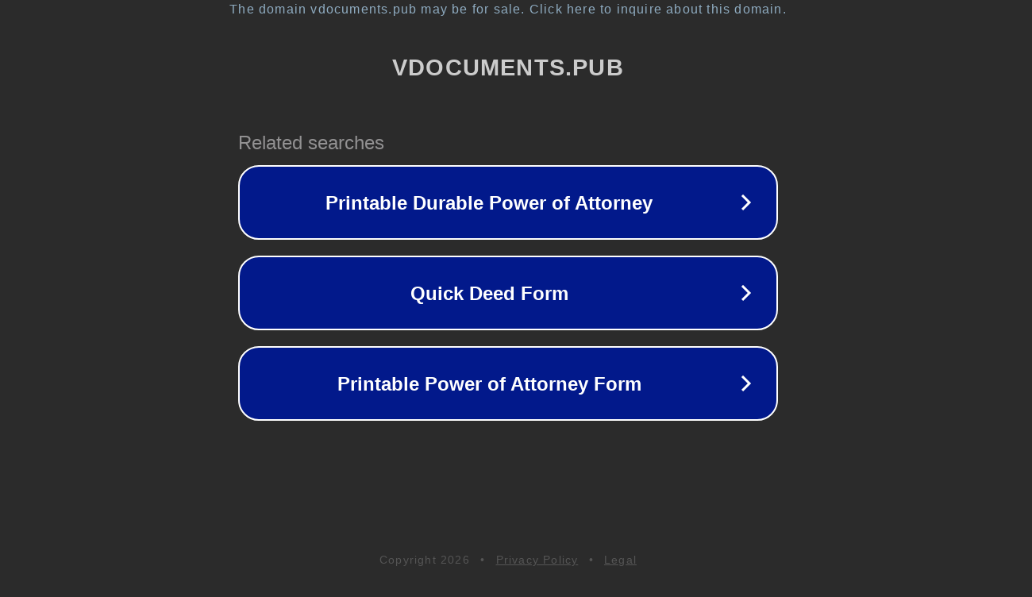

--- FILE ---
content_type: text/html; charset=utf-8
request_url: https://vdocuments.pub/category/sales.html
body_size: 1066
content:
<!doctype html>
<html data-adblockkey="MFwwDQYJKoZIhvcNAQEBBQADSwAwSAJBANDrp2lz7AOmADaN8tA50LsWcjLFyQFcb/P2Txc58oYOeILb3vBw7J6f4pamkAQVSQuqYsKx3YzdUHCvbVZvFUsCAwEAAQ==_sqMA8ChKk9JVSNu6XBUjJhu7ORrrAyFdG2oWZfoBTyAyUhU9ALWfOO94Pp37ZvLAWzOrjMgs/vju4argVZ6/eQ==" lang="en" style="background: #2B2B2B;">
<head>
    <meta charset="utf-8">
    <meta name="viewport" content="width=device-width, initial-scale=1">
    <link rel="icon" href="[data-uri]">
    <link rel="preconnect" href="https://www.google.com" crossorigin>
</head>
<body>
<div id="target" style="opacity: 0"></div>
<script>window.park = "[base64]";</script>
<script src="/bMRqXGFeK.js"></script>
</body>
</html>
